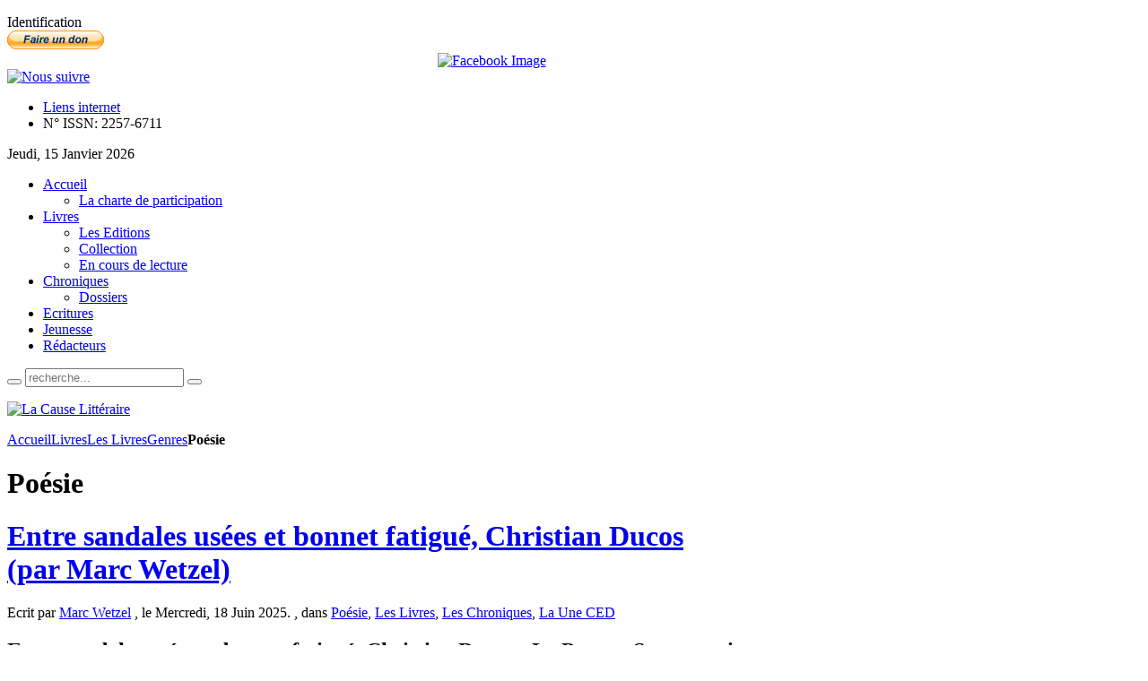

--- FILE ---
content_type: text/html; charset=utf-8
request_url: http://www.lacauselitteraire.fr/poesie/page7
body_size: 35376
content:
<!DOCTYPE html PUBLIC "-//W3C//DTD XHTML 1.0 Transitional//EN" "http://www.w3.org/TR/xhtml1/DTD/xhtml1-transitional.dtd">
<html xmlns="http://www.w3.org/1999/xhtml" xml:lang="fr-fr" lang="fr-fr" dir="ltr" >
<head>
  <base href="http://www.lacauselitteraire.fr/poesie/page7" />
  <meta http-equiv="content-type" content="text/html; charset=utf-8" />
  <meta name="robots" content="index, follow" />
  <meta name="keywords" content="La cause littéraire servir la littérature" />
  <meta name="description" content="Le quotidien au service de la littérature" />
  
  <title>Livres</title>
  <link href="/lcl/feed/rss/poesie?format=feed" rel="alternate" type="application/rss+xml" title="RSS 2.0" />
  <link href="/lcl/feed/atom/poesie?format=feed" rel="alternate" type="application/atom+xml" title="Atom 1.0" />
  <link href="/templates/yoo_vanilla/favicon.ico" rel="shortcut icon" type="image/x-icon" />
  <link rel="stylesheet" href="/media/zoo/applications/blog/templates/default/assets/css/zoo.css" type="text/css" />
  <link rel="stylesheet" href="http://www.lacauselitteraire.fr/plugins/system/yoo_effects/lightbox/shadowbox.css" type="text/css" />
  <link rel="stylesheet" href="/templates/yoo_vanilla/css/reset.css" type="text/css" />
  <link rel="stylesheet" href="/templates/yoo_vanilla/css/layout.css" type="text/css" />
  <link rel="stylesheet" href="/templates/yoo_vanilla/css/typography.css" type="text/css" />
  <link rel="stylesheet" href="/templates/yoo_vanilla/css/menus.css" type="text/css" />
  <link rel="stylesheet" href="/templates/yoo_vanilla/css/modules.css" type="text/css" />
  <link rel="stylesheet" href="/templates/yoo_vanilla/css/system.css" type="text/css" />
  <link rel="stylesheet" href="/templates/yoo_vanilla/css/extensions.css" type="text/css" />
  <link rel="stylesheet" href="/templates/yoo_vanilla/css/style.css" type="text/css" />
  <link rel="stylesheet" href="/templates/yoo_vanilla/css/styles/leather-red.css" type="text/css" />
  <link rel="stylesheet" href="/templates/yoo_vanilla/css/styles/color-turquoise.css" type="text/css" />
  <link rel="stylesheet" href="/templates/yoo_vanilla/css/styles/leather.css" type="text/css" />
  <link rel="stylesheet" href="/templates/yoo_vanilla/css/custom.css" type="text/css" />
  <link rel="stylesheet" href="http://fonts.googleapis.com/css?family=Lobster" type="text/css" />
  <link rel="stylesheet" href="http://www.lacauselitteraire.fr/modules/mod_yoo_login/mod_yoo_login.css.php" type="text/css" />
  <link rel="stylesheet" href="http://www.lacauselitteraire.fr/modules/mod_yoo_toppanel/mod_yoo_toppanel.css.php" type="text/css" />
  <link rel="stylesheet" href="http://www.lacauselitteraire.fr/modules/mod_zoocategory/tmpl/list/style.css" type="text/css" />
  <style type="text/css">
    <!--
.wrapper { width: 1080px; }
#main-shift { margin-right: 270px; }
#right { width: 270px; margin-left: -270px; }
#menu .dropdown { width: 250px; }
#menu .columns2 { width: 500px; }
#menu .columns3 { width: 750px; }
#menu .columns4 { width: 1000px; }

    -->
  </style>
  <script type="text/javascript" src="/plugins/system/mtupgrade/mootools.js"></script>
  <script type="text/javascript" src="http://www.lacauselitteraire.fr/administrator/components/com_zoo/libraries/jquery/jquery.js"></script>
  <script type="text/javascript" src="http://www.lacauselitteraire.fr/components/com_zoo/assets/js/default.js"></script>
  <script type="text/javascript" src="/templates/yoo_vanilla/warp/js/warp.js"></script>
  <script type="text/javascript" src="/templates/yoo_vanilla/warp/js/accordionmenu.js"></script>
  <script type="text/javascript" src="/templates/yoo_vanilla/warp/js/dropdownmenu.js"></script>
  <script type="text/javascript" src="/templates/yoo_vanilla/warp/js/spotlight.js"></script>
  <script type="text/javascript" src="/templates/yoo_vanilla/js/template.js"></script>
  <script type="text/javascript" src="http://www.lacauselitteraire.fr/modules/mod_yoo_toppanel/mod_yoo_toppanel.js"></script>
  <script type="text/javascript">
var Warp = Warp || {}; Warp.Settings = {"itemColor":null};
  </script>
  <script type="text/javascript">var YOOeffects = { url: 'http://www.lacauselitteraire.fr/plugins/system/yoo_effects/lightbox/' };</script>
<script type="text/javascript" src="http://www.lacauselitteraire.fr/plugins/system/yoo_effects/yoo_effects.js.php?lb=1&amp;re=2&amp;sl=1"></script>

<link rel="apple-touch-icon" href="/templates/yoo_vanilla/apple_touch_icon.png" />

  <script type='text/javascript'>

  var _gaq = _gaq || [];
  _gaq.push(['_setAccount', 'UA-21859814-1']);
  _gaq.push(['_setCustomVar', 1, 'Page creation time and ram', '52', 3]);
  _gaq.push(['_setCustomVar', 2, 'Logged-in user', 'anonymous', 3]);
  
  
  
  _gaq.push(['_trackPageview']);
  
  (function() {
    var ga = document.createElement('script'); ga.type = 'text/javascript'; ga.async = true;
    ga.src = ('https:' == document.location.protocol ? 'https://ssl' : 'http://www') + '.google-analytics.com/ga.js';
    var s = document.getElementsByTagName('script')[0]; s.parentNode.insertBefore(ga, s);
  })();

</script></head>

<body id="page" class="yoopage  column-right   style-leather font-default webfonts  no-top no-bottom">
    <div id='fb-root'></div><script type='text/javascript'>
    
    // Load the SDK Asynchronously
    (function(d){
     var js, id = 'facebook-jssdk'; if (d.getElementById(id)) {return;}
     js = d.createElement('script'); js.id = id; js.async = true;
     js.src = '//connect.facebook.net/fr_FR/all.js';
     d.getElementsByTagName('head')[0].appendChild(js);
    }(document));
    
    </script>

		<div id="absolute">
		<div class="transparent">
	<div id="yoo-toppanel-1" class="yoo-toppanel">

		<div class="panel-container" style="top: 0px;">
			<div class="panel-wrapper">
				<div class="panel" style="height: 150px; margin-top: -150px;">
					<div class="content" style="width: 330px;">
																		<div class="article">
	<p></p>	</div>												<div class="article">
	<p>
<form action="/index.php" method="post" name="login">

<span class="quick" style="display: block;">
	<span class="yoo-login">
	
				<span class="login">
		
						
			<span class="username">
			
				<input type="text" name="username" size="18" value="Identifiant" onblur="if(this.value=='') this.value='Identifiant';" onfocus="if(this.value=='Identifiant') this.value='';" />
				
			</span>
			
			<span class="password">
			
				<input type="password" name="passwd" size="10" value="Password" onblur="if(this.value=='') this.value='Password';" onfocus="if(this.value=='Password') this.value='';" />
				
			</span>

						<input type="hidden" name="remember" value="yes" />
						
			<span class="login-button-icon">
				<button value="" name="Submit" type="submit" title="Connectez-vous"></button>
			</span>
			
						<span class="lostpassword">
				<a href="/Mot-de-passe-oublie/" title="Mot de passe oublié?"></a>
			</span>
						
						<span class="lostusername">
				<a href="/Nom-oublie/" title="Vous avez oublié votre nom d'utilisateur?"></a>
			</span>
						
						<span class="registration">
				<a href="/Creer-un-compte/" title="Créer un compte"></a>
			</span>
						
						
			<input type="hidden" name="option" value="com_user" />
			<input type="hidden" name="task" value="login" />
			<input type="hidden" name="return" value="" />
			<input type="hidden" name="3b5ff6b14d430241467a3345222104ca" value="1" />
		</span>
		
				
	</span>
</span>
</form></p>	</div>											</div>
				</div>
			</div>
								
			<div class="trigger" style="left: 50%;">
				<div class="trigger-l" style=""></div>
				<div class="trigger-m">Identification</div>
				<div class="trigger-r" style=""></div>
			</div>
		</div>
			
	</div>		
</div><script type="text/javascript">
// <!--
 window.addEvent('domready', function() { var panelFx1 = new YOOtoppanel('yoo-toppanel-1', { offset: 150, transition: Fx.Transitions.expoOut, duration: 500 });
panelFx1.addTriggerEvent('#yoo-toppanel-1 .trigger')
panelFx1.addTriggerEvent('#yoo-toppanel-1 .close'); }); 
// -->
</script>
	</div>
		
	<div id="page-header">
		<div class="page-header-1">
			
			<div class="wrapper">
				
				<div id="header">
	
					<div id="toolbar">
						
												
												<div class="right">
							<div class="module mod-blank   first ">

	
		
	<form action="https://www.paypal.com/cgi-bin/webscr" method="post"> <input name="cmd" type="hidden" value="_donations" /> <input name="business" type="hidden" value="redaction@lacauselitteraire.fr" /> <input name="lc" type="hidden" value="FR" /> <input name="item_name" type="hidden" value="La Cause Litteraire" /> <input name="no_note" type="hidden" value="0" /> <input name="currency_code" type="hidden" value="EUR" /> <input name="bn" type="hidden" value="PP-DonationsBF:btn_donate_SM.gif:NonHostedGuest" /> <input alt="PayPal, le réflexe sécurité pour payer en ligne" name="submit" src="https://www.paypalobjects.com/fr_FR/FR/i/btn/btn_donate_SM.gif" type="image" /> <img src="https://www.paypalobjects.com/fr_FR/i/scr/pixel.gif" border="0" width="1" height="1" /> </form>		
</div><div class="module mod-blank    ">

	
		
	
<div style="text-align: center;">
<a href="http://www.facebook.com/pages/La-Cause-Littéraire/131553553582507?ref=ts" target="_blank"><img src="http://www.lacauselitteraire.fr/modules/mod_fuofb/assets/en/find-us-on-facebook-5.png" alt="Facebook Image" title="Nous suivre sur Facebook" width="25" height="25" /></a></div>		
</div><div class="module mod-blank    ">

	
		
	<div><a href="/rss/?format=feed" title="RSS"><img src="/images/stories/rss2.png" border="0" alt="Nous suivre" title="Nous suivre" /></a></div>		
</div><div class="module mod-blank    last">

	
		
	<ul class="menu"><li class="level1 item1 first"><a href="/Liens-internet/" class="level1 item1 first"><span class="bg">Liens internet</span></a></li><li class="level1 item2 last"><a class="level1 item2 last"><span class="bg">N° ISSN: 2257-6711</span></a></li></ul>		
</div>						</div>
												
												<div id="date">
							Jeudi, 15 Janvier 2026						</div>
												
					</div>
					
										<div id="menu">
						
						<ul class="menu menu-dropdown"><li class="level1 item1 first parent"><a href="http://www.lacauselitteraire.fr/" class="level1 item1 first parent"><span class="bg">Accueil</span></a><div class="dropdown columns1"><div class="dropdown-t1"><div class="dropdown-t2"><div class="dropdown-t3"></div></div></div><div class="dropdown-1"><div class="dropdown-2"><div class="dropdown-3"><ul class="col1 level2 first last"><li class="level2 item1 first last"><div class="group-box1"><div class="group-box2"><div class="group-box3"><div class="group-box4"><div class="group-box5"><div class="hover-box1"><div class="hover-box2"><div class="hover-box3"><div class="hover-box4"><a href="/la-charte-de-participation" class="level2 item1 first last"><span class="bg">La charte de participation</span></a></div></div></div></div></div></div></div></div></div></li></ul></div></div></div><div class="dropdown-b1"><div class="dropdown-b2"><div class="dropdown-b3"></div></div></div></div></li><li class="active level1 item2 parent"><a href="/livres" class="level1 item2 parent active"><span class="bg">Livres</span></a><div class="dropdown columns1"><div class="dropdown-t1"><div class="dropdown-t2"><div class="dropdown-t3"></div></div></div><div class="dropdown-1"><div class="dropdown-2"><div class="dropdown-3"><ul class="col1 level2 first last"><li class="level2 item1 first"><div class="group-box1"><div class="group-box2"><div class="group-box3"><div class="group-box4"><div class="group-box5"><div class="hover-box1"><div class="hover-box2"><div class="hover-box3"><div class="hover-box4"><a href="/les-editions" class="level2 item1 first"><span class="bg">Les Editions</span></a></div></div></div></div></div></div></div></div></div></li><li class="level2 item2 active current"><div class="group-box1"><div class="group-box2"><div class="group-box3"><div class="group-box4"><div class="group-box5"><div class="hover-box1"><div class="hover-box2"><div class="hover-box3"><div class="hover-box4"><a href="https://www.lacauselitteraire.fr/collection/" class="level2 item2 active current"><span class="bg">Collection</span></a></div></div></div></div></div></div></div></div></div></li><li class="level2 item3 last"><div class="group-box1"><div class="group-box2"><div class="group-box3"><div class="group-box4"><div class="group-box5"><div class="hover-box1"><div class="hover-box2"><div class="hover-box3"><div class="hover-box4"><a href="/en-cours-de-lecture/" class="level2 item3 last"><span class="bg">En cours de lecture</span></a></div></div></div></div></div></div></div></div></div></li></ul></div></div></div><div class="dropdown-b1"><div class="dropdown-b2"><div class="dropdown-b3"></div></div></div></div></li><li class="level1 item3 parent"><a href="/chroniques/" class="level1 item3 parent"><span class="bg">Chroniques</span></a><div class="dropdown columns1"><div class="dropdown-t1"><div class="dropdown-t2"><div class="dropdown-t3"></div></div></div><div class="dropdown-1"><div class="dropdown-2"><div class="dropdown-3"><ul class="col1 level2 first last"><li class="level2 item1 first last"><div class="group-box1"><div class="group-box2"><div class="group-box3"><div class="group-box4"><div class="group-box5"><div class="hover-box1"><div class="hover-box2"><div class="hover-box3"><div class="hover-box4"><a href="/dossiers/" class="level2 item1 first last"><span class="bg">Dossiers</span></a></div></div></div></div></div></div></div></div></div></li></ul></div></div></div><div class="dropdown-b1"><div class="dropdown-b2"><div class="dropdown-b3"></div></div></div></div></li><li class="level1 item4"><a href="/ecritures/" class="level1 item4"><span class="bg">Ecritures</span></a></li><li class="level1 item5"><a href="/jeunesse/" class="level1 item5"><span class="bg">Jeunesse</span></a></li><li class="level1 item6 last"><a href="/les-redacteurs" class="level1 item6 last"><span class="bg">Rédacteurs</span></a></li></ul>						
												<div id="search">
							
<div id="searchbox">
	<form action="index.php" method="post" role="search">
		<button class="magnifier" type="submit" value="Search"></button>
		<input type="text" value="" name="searchword" placeholder="recherche..." />
		<button class="reset" type="reset" value="Reset"></button>
		<input type="hidden" name="task"   value="search" />
		<input type="hidden" name="option" value="com_search" />
	</form>
</div>

<script type="text/javascript">
jQuery(function($) {
	$('#searchbox input[name=searchword]').search({'url': 'index.php?option=com_search&tmpl=raw&type=json&ordering=&searchphrase=all', 'param': 'searchword', 'msgResultsHeader': 'Search Results', 'msgMoreResults': 'More Results', 'msgNoResults': 'No results found'}).placeholder();
});
</script>						</div>
												
					</div>
										
							
					<div id="logo">
						<p><a href="/"><img src="/images/stories/logo-lcl.png" border="0" alt="La Cause Littéraire" title="La Cause Littéraire" /></a></p>					</div>
										
					
				</div>
				<!-- header end -->				
				
			</div>
			
		</div>
	</div>
	
		
	<div id="page-body">
		<div class="page-body-1">
			<div class="page-body-2">

				<div class="wrapper">

					<div class="middle-wrapper">
						<div id="middle">
							<div id="middle-expand">
			
								<div id="main">
									<div id="main-shift">
			
													
										<div id="mainmiddle">
											<div id="mainmiddle-expand">
											
												<div id="content">
													<div id="content-shift">
			
																												
														<div id="component" class="floatbox">
															
																															<div class="breadcrumbs"><a href="http://www.lacauselitteraire.fr/">Accueil</a><a href="/livres">Livres</a><a href="/livres/">Les Livres</a><a href="/genres/">Genres</a><strong>Poésie</strong></div>																														
															

<div id="yoo-zoo" class="yoo-zoo blog-default blog-default-poesie">

		<div class="details align-left">
	
			
		<div class="heading">
						
						<h1 class="title">Poésie</h1>
						
			
		</div>
		
				
	</div>
		

	<div class="items items-col-1"><div class="width100 first last">
<div class="teaser-item">
	<div class="teaser-item-bg">
			
		

<h1 class="pos-title">
	 <a title="Entre sandales usées et bonnet fatigué, Christian Ducos (par Marc Wetzel)" href="/entre-sandales-usees-et-bonnet-fatigue-christian-ducos-par-marc-wetzel">Entre sandales usées et bonnet fatigué, Christian Ducos (par Marc Wetzel)</a> </h1>

<p class="pos-meta">
	Ecrit par <a href="/marc-wetzel" title="Marc Wetzel">Marc Wetzel</a> , le Mercredi, 18 Juin 2025. , dans <a href="/poesie/">Poésie</a>, <a href="/livres/">Les Livres</a>, <a href="/chroniques/">Les Chroniques</a>, <a href="/la-une-ced/">La Une CED</a> </p>

<h2 class="pos-subtitle">
	 Entre sandales usées et bonnet fatigué, Christian Ducos - Le Pauvre Songe, mai 2025, 100 pages, 13€   </h2>


<div class="floatbox">

		<div class="pos-media media-left">
		<div class="element element-image  first last">
	

		<a href="/entre-sandales-usees-et-bonnet-fatigue-christian-ducos-par-marc-wetzel"   title="Entre sandales usées et bonnet fatigué, Christian Ducos (par Marc Wetzel)">
	
		
	<img src="http://www.lacauselitteraire.fr/cache/com_zoo/images/numerisation_20250602 2-fi36448540x470_0ace0e246fe6aca432d888959d6c6c72.png" title="Entre sandales usées et bonnet fatigué, Christian Ducos (par Marc Wetzel)" alt="Entre sandales usées et bonnet fatigué, Christian Ducos (par Marc Wetzel)" width="104" height="150" />
		
		</a>
		
</div>	</div>
	
		<div class="pos-content">
		<div class="element element-textarea  first last">
	<div><p style="text-align: justify;"> </p>
<p style="text-align: justify;"><em>entre sandales usées</em></p>
<p style="text-align: justify;"><em>et bonnet fatigué -</em></p>
<p style="text-align: justify;"><em> un papillon</em> (p.14)</p>
<p style="text-align: justify;">Il faut s'y faire : l'humour de Christian Ducos a les larmes aux yeux, et chaque court poème ici joue d'une sorte de "oui, mais...", qui nous demande d'être (obligeamment) passé par le pire pour (espérer) prendre part au meilleur. Par exemple : Oui, le Souverain Bien est dans nos cordes, mais comme simple trophée d'un jeu de marelle ! Ou : on aura beau prédire, s'appareiller et mesurer, c'est le sol même qui reste l'infaillible sismologue ! Ou : oui, l'univers a tout comme nous ses mouvements et ses attentes, mais ce ne sont pas les mêmes !</p></div></div>	</div>
	
</div>


<p class="pos-links">
	<span class="element element-itemlink  first last">
	 <a href="/entre-sandales-usees-et-bonnet-fatigue-christian-ducos-par-marc-wetzel">Lire la suite</a></span>

</p>

		</div>
</div>
<div class="teaser-item">
	<div class="teaser-item-bg">
			
		

<h1 class="pos-title">
	 <a title="Entracte, Deepankar Khiwani (Par Patrick Abraham)" href="/entracte-deepankar-khiwani-par-patrick-abraham">Entracte, Deepankar Khiwani (Par Patrick Abraham)</a> </h1>

<p class="pos-meta">
	Ecrit par <a href="/patrick-abraham" title="Patrick Abraham">Patrick Abraham</a> , le Vendredi, 13 Juin 2025. , dans <a href="/poesie/">Poésie</a>, <a href="/livres/">Les Livres</a>, <a href="/chroniques/">Les Chroniques</a>, <a href="/la-une-ced/">La Une CED</a>, <a href="/asie/">Asie</a> </p>

<h2 class="pos-subtitle">
	 Entracte, Deepankar Khiwani, traduit de l’anglais (Inde) Nina Cabanau, bilingue, éditions Banyan, février 2025, 128 p. 19 € </h2>


<div class="floatbox">

		<div class="pos-media media-left">
		<div class="element element-image  first last">
	

		<a href="/entracte-deepankar-khiwani-par-patrick-abraham"   title="Entracte, Deepankar Khiwani (Par Patrick Abraham)">
	
		
	<img src="http://www.lacauselitteraire.fr/cache/com_zoo/images/51phodrgdol._sl1500__6078ca4df27e7fe595fdd5cf714472a1.jpg" title="Entracte, Deepankar Khiwani (Par Patrick Abraham)" alt="Entracte, Deepankar Khiwani (Par Patrick Abraham)" width="111" height="150" />
		
		</a>
		
</div>	</div>
	
		<div class="pos-content">
		<div class="element element-textarea  first last">
	<div><p style="text-align: justify;"><strong>« J’ai mis du temps à comprendre que cette douleur était la mienne » : sur <em>Entr’acte </em>de Deepankar Khiwani</strong></p>
<p style="text-align: justify;"><strong> </strong></p>
<p style="text-align: justify;"><strong> </strong><em>Entr’acte</em> (titre original) est le seul recueil publié de son vivant, en 2006, par le poète indien anglophone Deepankar Khiwani, né en 1971 à Delhi et mort prématurément en 2020. Les éditions Banyan nous en proposent une traduction française par Nina Cabanau, agréable et suggestive. Une riche introduction par Anand Thakore, ami de l’auteur et poète lui aussi, permet de situer Khiwani sur un plan biographique et littéraire.</p>
<p style="text-align: justify;">Le mot « recueil », dans son acception courante, ne convient pas tout à fait à ce livre (à ce <em>beau livre </em>au sens mallarméen du mot) : en effet, si les poèmes choisis couvrent une dizaine d’années (1995-2005), l’ouvrage, concerté, est construit avec rigueur avec un « Premier acte » ouvert par un « Prologue » et comportant sept sections, chacune étant introduite par un vers tiré de ce « Prologue » (p. 2-109), et un « Deuxième acte » beaucoup plus court constitué d’un unique poème en quatre séquences (« Une étape à Shiroshi ») et aboutissant à un « Épilogue » (p. 110-123).</p></div></div>	</div>
	
</div>


<p class="pos-links">
	<span class="element element-itemlink  first last">
	 <a href="/entracte-deepankar-khiwani-par-patrick-abraham">Lire la suite</a></span>

</p>

		</div>
</div>
<div class="teaser-item">
	<div class="teaser-item-bg">
			
		

<h1 class="pos-title">
	 <a title="Sphère, Didier Ayres (par Yasmina Mahdi)" href="/sphere-didier-ayres-par-yasmina-mahdi">Sphère, Didier Ayres (par Yasmina Mahdi)</a> </h1>

<p class="pos-meta">
	Ecrit par <a href="/yasmina-mahdi" title="Yasmina Mahdi">Yasmina Mahdi</a> , le Mercredi, 11 Juin 2025. , dans <a href="/poesie/">Poésie</a>, <a href="/livres/">Les Livres</a>, <a href="/critiques/">Critiques</a>, <a href="/la-une-livres/">La Une Livres</a> </p>

<h2 class="pos-subtitle">
	 Sphère, Didier Ayres, 128 p., éd. La Rumeur libre, 2024, 126 p. 18 € </h2>


<div class="floatbox">

		<div class="pos-media media-left">
		<div class="element element-image  first last">
	

		<a href="/sphere-didier-ayres-par-yasmina-mahdi"   title="Sphère, Didier Ayres (par Yasmina Mahdi)">
	
		
	<img src="http://www.lacauselitteraire.fr/cache/com_zoo/images/51ma2rccell._sl1082__0ba864ff2dc1bf8a2a9133fe43f33174.jpg" title="Sphère, Didier Ayres (par Yasmina Mahdi)" alt="Sphère, Didier Ayres (par Yasmina Mahdi)" width="110" height="150" />
		
		</a>
		
</div>	</div>
	
		<div class="pos-content">
		<div class="element element-textarea  first last">
	<div><p style="text-align: justify;"> </p>
<p style="text-align: justify;"><strong><em>Dans l’univers en interprète</em></strong></p>
<p style="text-align: justify;"><em> </em></p>
<p style="text-align: justify;"><em>L'histoire a beau prétendre nous raconter toujours du nouveau, elle est comme le kaléidoscope : chaque tour nous présente une configuration nouvelle, et cependant ce sont, à dire vrai, les mêmes éléments qui passent toujours sous nos yeux. </em></p>
<p style="text-align: justify;"><em>Le monde comme volonté et comme représentation</em>, chap. XLI, Schopenhauer</p>
<p style="text-align: justify;">Tout d’abord, 3 chapitres et 33 poèmes composent le nouveau recueil de Didier Ayres, édité par La Rumeur libre. Rappelons que le chiffre 3 évoque le solide, le liquide, le gazeux, le passé, le présent et l’avenir ; le bleu, le jaune et le rouge ; le minéral, le végétal et l’animal, ce qui équivaut à une synthèse et à une totalité. Ensuite, 33 est un nombre qui associe la dualité et le ternaire, un palindrome, également nombre du symbolisme du miroir et de l’initiation. En multipliant 3 par 33, nous trouvons 99. Or, 99 est un nombre composé, associé à la fin, à la complétude.</p></div></div>	</div>
	
</div>


<p class="pos-links">
	<span class="element element-itemlink  first last">
	 <a href="/sphere-didier-ayres-par-yasmina-mahdi">Lire la suite</a></span>

</p>

		</div>
</div>
<div class="teaser-item">
	<div class="teaser-item-bg">
			
		

<h1 class="pos-title">
	 <a title="Par les baleines, Soline de Laveleye (par Didier Ayres)" href="/par-les-baleines-soline-de-laveleye-par-didier-ayres">Par les baleines, Soline de Laveleye (par Didier Ayres)</a> </h1>

<p class="pos-meta">
	Ecrit par <a href="/didier-ayres" title="Didier Ayres">Didier Ayres</a> , le Mardi, 10 Juin 2025. , dans <a href="/poesie/">Poésie</a>, <a href="/livres/">Les Livres</a>, <a href="/chroniques/">Les Chroniques</a>, <a href="/la-une-ced/">La Une CED</a> </p>

<h2 class="pos-subtitle">
	 Par les baleines, Soline de Laveleye, éd. Gallimard, 120 p., 2025, 16€ </h2>


<div class="floatbox">

		<div class="pos-media media-left">
		<div class="element element-image  first last">
	

		<a href="/par-les-baleines-soline-de-laveleye-par-didier-ayres"   title="Par les baleines, Soline de Laveleye (par Didier Ayres)">
	
		
	<img src="http://www.lacauselitteraire.fr/cache/com_zoo/images/716f8uphkl._sl1500__2308794dd1122fedf809bf4aa5c31c33.jpg" title="Par les baleines, Soline de Laveleye (par Didier Ayres)" alt="Par les baleines, Soline de Laveleye (par Didier Ayres)" width="102" height="150" />
		
		</a>
		
</div>	</div>
	
		<div class="pos-content">
		<div class="element element-textarea  first last">
	<div><p style="text-align: justify;"> </p>
<p style="text-align: justify;"><strong>Le contenant</strong></p>
<p style="text-align: justify;">La chose la plus pertinente pour le lecteur que je suis, dans ce livre, c’est l’intrication du dedans et du dehors, du corps et de l’âme, monde plastique, sorte de terre glaise prête à la poterie, terre qui, séchée, devient vase, contenant, jarre, amphore, raku. C’est le corps accueillant l’âme. C’est le corps pris dans la terre du langage. C’est le poème qui fait pièce d’émail. C’est le poème qui contient simplement l’expression physique du corps dans sa forme, ainsi donc inscrit dans la bordure du corps. Nous sommes dans un univers concave, qui contient, concavité du poème, partie sèche de la terre glaise façonnée, travaillée par les doigts d’un potier.</p></div></div>	</div>
	
</div>


<p class="pos-links">
	<span class="element element-itemlink  first last">
	 <a href="/par-les-baleines-soline-de-laveleye-par-didier-ayres">Lire la suite</a></span>

</p>

		</div>
</div>
<div class="teaser-item">
	<div class="teaser-item-bg">
			
		

<h1 class="pos-title">
	 <a title="Crever la nuit, Philippe Colmant (par François Baillon)" href="/crever-la-nuit-philippe-colmant-par-francois-baillon">Crever la nuit, Philippe Colmant (par François Baillon)</a> </h1>

<p class="pos-meta">
	Ecrit par <a href="/francois-baillon" title="François Baillon">François Baillon</a> , le Mardi, 03 Juin 2025. , dans <a href="/poesie/">Poésie</a>, <a href="/livres/">Les Livres</a>, <a href="/critiques/">Critiques</a>, <a href="/la-une-livres/">La Une Livres</a>, <a href="/le-coudrier/">Le Coudrier</a> </p>

<h2 class="pos-subtitle">
	 Crever la nuit, Philippe Colmant, Editions Le Coudrier – Mars 2025 Illustrations : Philippe Colmant. 68 pages – 18 € Edition: <a href="/le-coudrier/">Le Coudrier</a> </h2>


<div class="floatbox">

		<div class="pos-media media-left">
		<div class="element element-image  first last">
	

		<a href="/crever-la-nuit-philippe-colmant-par-francois-baillon"   title="Crever la nuit, Philippe Colmant (par François Baillon)">
	
		
	<img src="http://www.lacauselitteraire.fr/cache/com_zoo/images/colmant_d9f2189074db31e0831258fe6e8f027b.png" title="Crever la nuit, Philippe Colmant (par François Baillon)" alt="Crever la nuit, Philippe Colmant (par François Baillon)" width="84" height="150" />
		
		</a>
		
</div>	</div>
	
		<div class="pos-content">
		<div class="element element-textarea  first last">
	<div><p style="text-align: justify;"> </p>
<p style="text-align: justify;">Le titre de ce recueil, aussitôt lu, nous projette vers un double sens auquel le contenu ne déroge pas. L’insomnie du poète le force à désirer « crever la nuit », à désirer une faille au sein d’une obscurité trop dense, trop longue, à désirer apercevoir, au sein même de sa prison, un trait de lumière. Car la douleur exprimée ici est si aiguë que le poète pourrait bien être près de « mourir » au cours de cette nuit.</p>
<p style="text-align: justify;">L’être aimé n’est plus présent dans ces murs. Le sommeil est introuvable. A l’image de ces feuilles éclairées par un lampadaire, que nous montre la couverture, on a l’illusion de voir et d’entendre des insectes bourdonner autour de l’esprit du poète, assailli par un essaim d’intranquillité. L’environnement, observé, écouté, se dresse devant lui comme un reflet. « Une brise discrète pleure quelque étoile écrasée. (…) au loin, dans les campagnes, la cécité guette, ratisse large. Les labours neufs s’éteignent dans leurs lignes. Les champs en grains cèdent de leur opulence aux rongeurs impénitents. » (p. 8)</p></div></div>	</div>
	
</div>


<p class="pos-links">
	<span class="element element-itemlink  first last">
	 <a href="/crever-la-nuit-philippe-colmant-par-francois-baillon">Lire la suite</a></span>

</p>

		</div>
</div></div></div>
	<div class="pagination">
		<div class="pagination-bg">
			<a class="start" href="/poesie/page1">&lt;&lt;</a>&nbsp;<a class="previous" href="/poesie/page6">&lt;</a>&nbsp;<a href="/poesie/page1">1</a>&nbsp;<a href="/poesie/page2">2</a>&nbsp;<a href="/poesie/page3">3</a>&nbsp;<a href="/poesie/page4">4</a>&nbsp;<a href="/poesie/page5">5</a>&nbsp;<a href="/poesie/page6">6</a>&nbsp;[<span>7</span>]&nbsp;<a href="/poesie/page8">8</a>&nbsp;<a href="/poesie/page9">9</a>&nbsp;<a href="/poesie/page10">10</a>&nbsp;<a href="/poesie/page11">11</a>&nbsp;<a href="/poesie/page12">12</a>&nbsp;<a href="/poesie/page13">13</a>&nbsp;<a href="/poesie/page14">14</a>&nbsp;<a href="/poesie/page15">15</a>&nbsp;<a href="/poesie/page16">16</a>&nbsp;<a class="next" href="/poesie/page8">&gt;&nbsp;</a>&nbsp;<a class="end" href="/poesie/page192">&gt;&gt;&nbsp;</a>&nbsp;		</div>
	</div>

</div>															
														</div>
							
																											
													</div>
												</div>
												<!-- content end -->
												
																								
																								
											</div>
										</div>
										<!-- mainmiddle end -->
			
																			
									</div>
								</div>
			
																
																<div id="right" class="vertical">
									<div class="module mod-box   first ">

		
	<div class="box-1 deepest">
	
				<h3 class="header"><span class="header-2"><span class="header-3"><span class="color">Les</span> Livres</span></span></h3>
				
		
<div class="zoo-category list">
	
	
		<ul class="level1">
							<li>
<a href="/en-vitrine/">En Vitrine</a>
</li>							<li>
<a href="/la-rentree-litteraire/">La rentrée littéraire</a>
</li>							<li>
<a href="/critiques/">Critiques</a>
</li>							<li>
<a href="/livre-decortique/">Livres décortiqués</a>
</li>							<li>
<a href="/recensions/">Recensions</a>
</li>							<li>
<a href="/genres/">Genres</a>
<ul class="level2">
<li>
<a href="/albums/">Albums</a>
</li>
<li>
<a href="/anthologie/">Anthologie</a>
</li>
<li>
<a href="/arts/">Arts</a>
</li>
<li>
<a href="/aventures/">Aventures</a>
</li>
<li>
<a href="/bandes-dessinees/">Bandes Dessinées</a>
</li>
<li>
<a href="/classiques/">Classiques</a>
</li>
<li>
<a href="/contes/">Contes</a>
</li>
<li>
<a href="/correspondance/">Correspondance</a>
</li>
<li>
<a href="/biographie/">Biographie</a>
</li>
<li>
<a href="/essais-2/">Essais</a>
</li>
<li>
<a href="/fiction-fantastique/">Fantastique</a>
</li>
<li>
<a href="/histoire/">Histoire</a>
</li>
<li>
<a href="/jeunesse/">Jeunesse</a>
</li>
<li>
<a href="/nouvelles-2/">Nouvelles</a>
</li>
<li>
<a href="/poesie/">Poésie</a>
</li>
<li>
<a href="/polars/">Polars</a>
</li>
<li>
<a href="/recits/">Récits</a>
</li>
<li>
<a href="/revues/">Revues</a>
</li>
<li>
<a href="/roman/">Roman</a>
</li>
<li>
<a href="/science-fiction/">Science-fiction</a>
</li>
<li>
<a href="/theatre/">Théâtre</a>
</li>
<li>
<a href="/voyages/">Voyages</a>
</li>
</ul>
</li>							<li>
<a href="/pays/">Langues et territoires</a>
<ul class="level2">
<li>
<a href="/japon/">Japon</a>
</li>
<li>
<a href="/afrique/">Afrique</a>
</li>
<li>
<a href="/amerique-latine/">Amérique Latine</a>
</li>
<li>
<a href="/asie/">Asie</a>
</li>
<li>
<a href="/bassin-mediterraneen/">Bassin méditerranéen</a>
</li>
<li>
<a href="/canada-anglophone/">Canada anglophone</a>
</li>
<li>
<a href="/langue-espagnole/">Espagne</a>
</li>
<li>
<a href="/iles-britanniques/">Iles britanniques</a>
</li>
<li>
<a href="/israel/">Israël</a>
</li>
<li>
<a href="/italie/">Italie</a>
</li>
<li>
<a href="/langue-allemande/">Langue allemande</a>
</li>
<li>
<a href="/langue-portugaise/">Langue portugaise</a>
</li>
<li>
<a href="/maghreb/">Maghreb</a>
</li>
<li>
<a href="/moyen-orient/">Moyen Orient</a>
</li>
<li>
<a href="/oceanie/">Océanie</a>
</li>
<li>
<a href="/pays-arabes/">Pays arabes</a>
</li>
<li>
<a href="/pays-de-l-est/">Pays de l'Est</a>
</li>
<li>
<a href="/pays-nordiques/">Pays nordiques</a>
</li>
<li>
<a href="/quebec/">Québec</a>
</li>
<li>
<a href="/russie/">Russie</a>
</li>
<li>
<a href="/usa/">USA</a>
</li>
</ul>
</li>							<li>
<a href="/bonnes-feuilles/">Bonnes feuilles</a>
</li>					</ul>
		
			
</div>		
	</div>
		
</div><div class="module mod-box    last">

		
	<div class="box-1 deepest">
	
				<h3 class="header"><span class="header-2"><span class="header-3">Zooms</span></span></h3>
				
		
<div class="zoo-category list">
	
	
		<ul class="level1">
							<li>
<a href="/zooms/">Zooms</a>
</li>					</ul>
		
			
</div>		
	</div>
		
</div>								</div>
											
							</div>
						</div>
					</div>
	
				</div>
				
			</div>
		</div>
	</div>
	
		
	<div id="page-footer">
		<div class="wrapper">
			
			<div id="footer">
			
								<a class="anchor" href="#page"></a>
				<ul class="menu"><li class="level1 item1 first"><a href="/a-propos-du-site" class="level1 item1 first"><span class="bg">A propos du site</span></a></li><li class="level1 item2"><a href="/la-charte-de-participation" class="level1 item2"><span class="bg">La charte de participation</span></a></li><li class="level1 item3 last"><a href="/lequipe" class="level1 item3 last"><span class="bg">L'équipe</span></a></li></ul><p style="text-align: center;">Copyright © 2011 La Cause Littéraire. Tous droits réservés. N° ISSN: <span style="text-decoration: underline;"><strong>2257-6711</strong></span></p>												
			</div>
			<!-- footer end -->

		</div>
	</div>
	
		
</body>
</html>